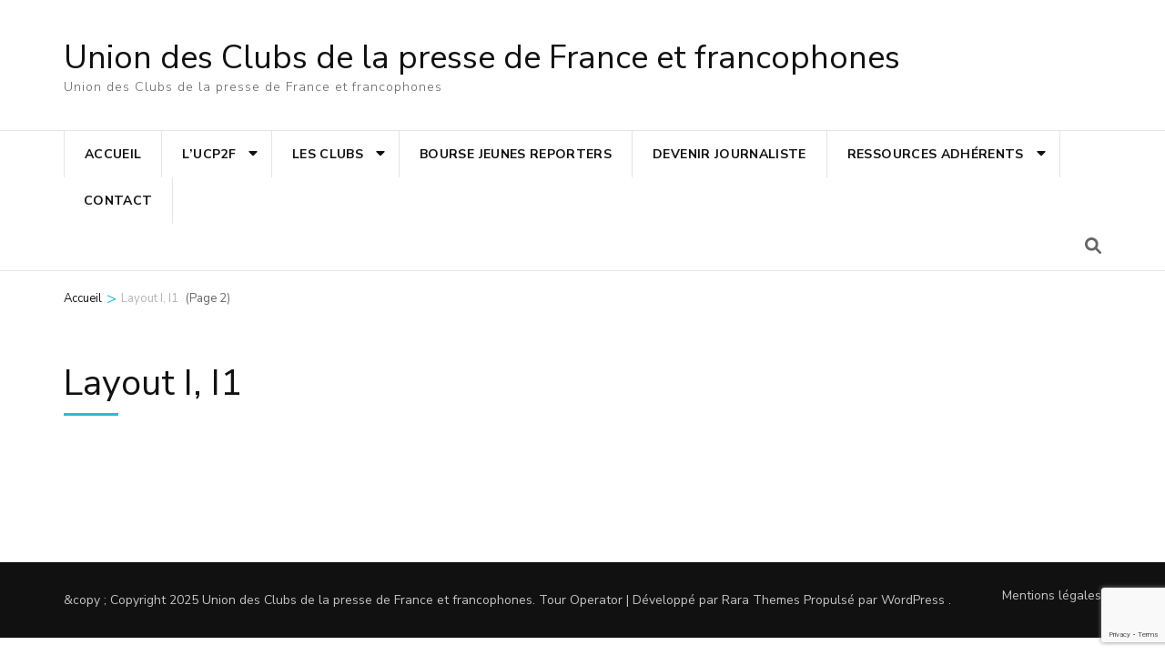

--- FILE ---
content_type: text/html; charset=utf-8
request_url: https://www.google.com/recaptcha/api2/anchor?ar=1&k=6LeRftoUAAAAAH7wF-MB5uaUcz-HQbLEw1owCZ5Z&co=aHR0cHM6Ly93d3cudWNwMmYub3JnOjQ0Mw..&hl=en&v=7gg7H51Q-naNfhmCP3_R47ho&size=invisible&anchor-ms=20000&execute-ms=30000&cb=6t6ztpmpp45s
body_size: 47880
content:
<!DOCTYPE HTML><html dir="ltr" lang="en"><head><meta http-equiv="Content-Type" content="text/html; charset=UTF-8">
<meta http-equiv="X-UA-Compatible" content="IE=edge">
<title>reCAPTCHA</title>
<style type="text/css">
/* cyrillic-ext */
@font-face {
  font-family: 'Roboto';
  font-style: normal;
  font-weight: 400;
  font-stretch: 100%;
  src: url(//fonts.gstatic.com/s/roboto/v48/KFO7CnqEu92Fr1ME7kSn66aGLdTylUAMa3GUBHMdazTgWw.woff2) format('woff2');
  unicode-range: U+0460-052F, U+1C80-1C8A, U+20B4, U+2DE0-2DFF, U+A640-A69F, U+FE2E-FE2F;
}
/* cyrillic */
@font-face {
  font-family: 'Roboto';
  font-style: normal;
  font-weight: 400;
  font-stretch: 100%;
  src: url(//fonts.gstatic.com/s/roboto/v48/KFO7CnqEu92Fr1ME7kSn66aGLdTylUAMa3iUBHMdazTgWw.woff2) format('woff2');
  unicode-range: U+0301, U+0400-045F, U+0490-0491, U+04B0-04B1, U+2116;
}
/* greek-ext */
@font-face {
  font-family: 'Roboto';
  font-style: normal;
  font-weight: 400;
  font-stretch: 100%;
  src: url(//fonts.gstatic.com/s/roboto/v48/KFO7CnqEu92Fr1ME7kSn66aGLdTylUAMa3CUBHMdazTgWw.woff2) format('woff2');
  unicode-range: U+1F00-1FFF;
}
/* greek */
@font-face {
  font-family: 'Roboto';
  font-style: normal;
  font-weight: 400;
  font-stretch: 100%;
  src: url(//fonts.gstatic.com/s/roboto/v48/KFO7CnqEu92Fr1ME7kSn66aGLdTylUAMa3-UBHMdazTgWw.woff2) format('woff2');
  unicode-range: U+0370-0377, U+037A-037F, U+0384-038A, U+038C, U+038E-03A1, U+03A3-03FF;
}
/* math */
@font-face {
  font-family: 'Roboto';
  font-style: normal;
  font-weight: 400;
  font-stretch: 100%;
  src: url(//fonts.gstatic.com/s/roboto/v48/KFO7CnqEu92Fr1ME7kSn66aGLdTylUAMawCUBHMdazTgWw.woff2) format('woff2');
  unicode-range: U+0302-0303, U+0305, U+0307-0308, U+0310, U+0312, U+0315, U+031A, U+0326-0327, U+032C, U+032F-0330, U+0332-0333, U+0338, U+033A, U+0346, U+034D, U+0391-03A1, U+03A3-03A9, U+03B1-03C9, U+03D1, U+03D5-03D6, U+03F0-03F1, U+03F4-03F5, U+2016-2017, U+2034-2038, U+203C, U+2040, U+2043, U+2047, U+2050, U+2057, U+205F, U+2070-2071, U+2074-208E, U+2090-209C, U+20D0-20DC, U+20E1, U+20E5-20EF, U+2100-2112, U+2114-2115, U+2117-2121, U+2123-214F, U+2190, U+2192, U+2194-21AE, U+21B0-21E5, U+21F1-21F2, U+21F4-2211, U+2213-2214, U+2216-22FF, U+2308-230B, U+2310, U+2319, U+231C-2321, U+2336-237A, U+237C, U+2395, U+239B-23B7, U+23D0, U+23DC-23E1, U+2474-2475, U+25AF, U+25B3, U+25B7, U+25BD, U+25C1, U+25CA, U+25CC, U+25FB, U+266D-266F, U+27C0-27FF, U+2900-2AFF, U+2B0E-2B11, U+2B30-2B4C, U+2BFE, U+3030, U+FF5B, U+FF5D, U+1D400-1D7FF, U+1EE00-1EEFF;
}
/* symbols */
@font-face {
  font-family: 'Roboto';
  font-style: normal;
  font-weight: 400;
  font-stretch: 100%;
  src: url(//fonts.gstatic.com/s/roboto/v48/KFO7CnqEu92Fr1ME7kSn66aGLdTylUAMaxKUBHMdazTgWw.woff2) format('woff2');
  unicode-range: U+0001-000C, U+000E-001F, U+007F-009F, U+20DD-20E0, U+20E2-20E4, U+2150-218F, U+2190, U+2192, U+2194-2199, U+21AF, U+21E6-21F0, U+21F3, U+2218-2219, U+2299, U+22C4-22C6, U+2300-243F, U+2440-244A, U+2460-24FF, U+25A0-27BF, U+2800-28FF, U+2921-2922, U+2981, U+29BF, U+29EB, U+2B00-2BFF, U+4DC0-4DFF, U+FFF9-FFFB, U+10140-1018E, U+10190-1019C, U+101A0, U+101D0-101FD, U+102E0-102FB, U+10E60-10E7E, U+1D2C0-1D2D3, U+1D2E0-1D37F, U+1F000-1F0FF, U+1F100-1F1AD, U+1F1E6-1F1FF, U+1F30D-1F30F, U+1F315, U+1F31C, U+1F31E, U+1F320-1F32C, U+1F336, U+1F378, U+1F37D, U+1F382, U+1F393-1F39F, U+1F3A7-1F3A8, U+1F3AC-1F3AF, U+1F3C2, U+1F3C4-1F3C6, U+1F3CA-1F3CE, U+1F3D4-1F3E0, U+1F3ED, U+1F3F1-1F3F3, U+1F3F5-1F3F7, U+1F408, U+1F415, U+1F41F, U+1F426, U+1F43F, U+1F441-1F442, U+1F444, U+1F446-1F449, U+1F44C-1F44E, U+1F453, U+1F46A, U+1F47D, U+1F4A3, U+1F4B0, U+1F4B3, U+1F4B9, U+1F4BB, U+1F4BF, U+1F4C8-1F4CB, U+1F4D6, U+1F4DA, U+1F4DF, U+1F4E3-1F4E6, U+1F4EA-1F4ED, U+1F4F7, U+1F4F9-1F4FB, U+1F4FD-1F4FE, U+1F503, U+1F507-1F50B, U+1F50D, U+1F512-1F513, U+1F53E-1F54A, U+1F54F-1F5FA, U+1F610, U+1F650-1F67F, U+1F687, U+1F68D, U+1F691, U+1F694, U+1F698, U+1F6AD, U+1F6B2, U+1F6B9-1F6BA, U+1F6BC, U+1F6C6-1F6CF, U+1F6D3-1F6D7, U+1F6E0-1F6EA, U+1F6F0-1F6F3, U+1F6F7-1F6FC, U+1F700-1F7FF, U+1F800-1F80B, U+1F810-1F847, U+1F850-1F859, U+1F860-1F887, U+1F890-1F8AD, U+1F8B0-1F8BB, U+1F8C0-1F8C1, U+1F900-1F90B, U+1F93B, U+1F946, U+1F984, U+1F996, U+1F9E9, U+1FA00-1FA6F, U+1FA70-1FA7C, U+1FA80-1FA89, U+1FA8F-1FAC6, U+1FACE-1FADC, U+1FADF-1FAE9, U+1FAF0-1FAF8, U+1FB00-1FBFF;
}
/* vietnamese */
@font-face {
  font-family: 'Roboto';
  font-style: normal;
  font-weight: 400;
  font-stretch: 100%;
  src: url(//fonts.gstatic.com/s/roboto/v48/KFO7CnqEu92Fr1ME7kSn66aGLdTylUAMa3OUBHMdazTgWw.woff2) format('woff2');
  unicode-range: U+0102-0103, U+0110-0111, U+0128-0129, U+0168-0169, U+01A0-01A1, U+01AF-01B0, U+0300-0301, U+0303-0304, U+0308-0309, U+0323, U+0329, U+1EA0-1EF9, U+20AB;
}
/* latin-ext */
@font-face {
  font-family: 'Roboto';
  font-style: normal;
  font-weight: 400;
  font-stretch: 100%;
  src: url(//fonts.gstatic.com/s/roboto/v48/KFO7CnqEu92Fr1ME7kSn66aGLdTylUAMa3KUBHMdazTgWw.woff2) format('woff2');
  unicode-range: U+0100-02BA, U+02BD-02C5, U+02C7-02CC, U+02CE-02D7, U+02DD-02FF, U+0304, U+0308, U+0329, U+1D00-1DBF, U+1E00-1E9F, U+1EF2-1EFF, U+2020, U+20A0-20AB, U+20AD-20C0, U+2113, U+2C60-2C7F, U+A720-A7FF;
}
/* latin */
@font-face {
  font-family: 'Roboto';
  font-style: normal;
  font-weight: 400;
  font-stretch: 100%;
  src: url(//fonts.gstatic.com/s/roboto/v48/KFO7CnqEu92Fr1ME7kSn66aGLdTylUAMa3yUBHMdazQ.woff2) format('woff2');
  unicode-range: U+0000-00FF, U+0131, U+0152-0153, U+02BB-02BC, U+02C6, U+02DA, U+02DC, U+0304, U+0308, U+0329, U+2000-206F, U+20AC, U+2122, U+2191, U+2193, U+2212, U+2215, U+FEFF, U+FFFD;
}
/* cyrillic-ext */
@font-face {
  font-family: 'Roboto';
  font-style: normal;
  font-weight: 500;
  font-stretch: 100%;
  src: url(//fonts.gstatic.com/s/roboto/v48/KFO7CnqEu92Fr1ME7kSn66aGLdTylUAMa3GUBHMdazTgWw.woff2) format('woff2');
  unicode-range: U+0460-052F, U+1C80-1C8A, U+20B4, U+2DE0-2DFF, U+A640-A69F, U+FE2E-FE2F;
}
/* cyrillic */
@font-face {
  font-family: 'Roboto';
  font-style: normal;
  font-weight: 500;
  font-stretch: 100%;
  src: url(//fonts.gstatic.com/s/roboto/v48/KFO7CnqEu92Fr1ME7kSn66aGLdTylUAMa3iUBHMdazTgWw.woff2) format('woff2');
  unicode-range: U+0301, U+0400-045F, U+0490-0491, U+04B0-04B1, U+2116;
}
/* greek-ext */
@font-face {
  font-family: 'Roboto';
  font-style: normal;
  font-weight: 500;
  font-stretch: 100%;
  src: url(//fonts.gstatic.com/s/roboto/v48/KFO7CnqEu92Fr1ME7kSn66aGLdTylUAMa3CUBHMdazTgWw.woff2) format('woff2');
  unicode-range: U+1F00-1FFF;
}
/* greek */
@font-face {
  font-family: 'Roboto';
  font-style: normal;
  font-weight: 500;
  font-stretch: 100%;
  src: url(//fonts.gstatic.com/s/roboto/v48/KFO7CnqEu92Fr1ME7kSn66aGLdTylUAMa3-UBHMdazTgWw.woff2) format('woff2');
  unicode-range: U+0370-0377, U+037A-037F, U+0384-038A, U+038C, U+038E-03A1, U+03A3-03FF;
}
/* math */
@font-face {
  font-family: 'Roboto';
  font-style: normal;
  font-weight: 500;
  font-stretch: 100%;
  src: url(//fonts.gstatic.com/s/roboto/v48/KFO7CnqEu92Fr1ME7kSn66aGLdTylUAMawCUBHMdazTgWw.woff2) format('woff2');
  unicode-range: U+0302-0303, U+0305, U+0307-0308, U+0310, U+0312, U+0315, U+031A, U+0326-0327, U+032C, U+032F-0330, U+0332-0333, U+0338, U+033A, U+0346, U+034D, U+0391-03A1, U+03A3-03A9, U+03B1-03C9, U+03D1, U+03D5-03D6, U+03F0-03F1, U+03F4-03F5, U+2016-2017, U+2034-2038, U+203C, U+2040, U+2043, U+2047, U+2050, U+2057, U+205F, U+2070-2071, U+2074-208E, U+2090-209C, U+20D0-20DC, U+20E1, U+20E5-20EF, U+2100-2112, U+2114-2115, U+2117-2121, U+2123-214F, U+2190, U+2192, U+2194-21AE, U+21B0-21E5, U+21F1-21F2, U+21F4-2211, U+2213-2214, U+2216-22FF, U+2308-230B, U+2310, U+2319, U+231C-2321, U+2336-237A, U+237C, U+2395, U+239B-23B7, U+23D0, U+23DC-23E1, U+2474-2475, U+25AF, U+25B3, U+25B7, U+25BD, U+25C1, U+25CA, U+25CC, U+25FB, U+266D-266F, U+27C0-27FF, U+2900-2AFF, U+2B0E-2B11, U+2B30-2B4C, U+2BFE, U+3030, U+FF5B, U+FF5D, U+1D400-1D7FF, U+1EE00-1EEFF;
}
/* symbols */
@font-face {
  font-family: 'Roboto';
  font-style: normal;
  font-weight: 500;
  font-stretch: 100%;
  src: url(//fonts.gstatic.com/s/roboto/v48/KFO7CnqEu92Fr1ME7kSn66aGLdTylUAMaxKUBHMdazTgWw.woff2) format('woff2');
  unicode-range: U+0001-000C, U+000E-001F, U+007F-009F, U+20DD-20E0, U+20E2-20E4, U+2150-218F, U+2190, U+2192, U+2194-2199, U+21AF, U+21E6-21F0, U+21F3, U+2218-2219, U+2299, U+22C4-22C6, U+2300-243F, U+2440-244A, U+2460-24FF, U+25A0-27BF, U+2800-28FF, U+2921-2922, U+2981, U+29BF, U+29EB, U+2B00-2BFF, U+4DC0-4DFF, U+FFF9-FFFB, U+10140-1018E, U+10190-1019C, U+101A0, U+101D0-101FD, U+102E0-102FB, U+10E60-10E7E, U+1D2C0-1D2D3, U+1D2E0-1D37F, U+1F000-1F0FF, U+1F100-1F1AD, U+1F1E6-1F1FF, U+1F30D-1F30F, U+1F315, U+1F31C, U+1F31E, U+1F320-1F32C, U+1F336, U+1F378, U+1F37D, U+1F382, U+1F393-1F39F, U+1F3A7-1F3A8, U+1F3AC-1F3AF, U+1F3C2, U+1F3C4-1F3C6, U+1F3CA-1F3CE, U+1F3D4-1F3E0, U+1F3ED, U+1F3F1-1F3F3, U+1F3F5-1F3F7, U+1F408, U+1F415, U+1F41F, U+1F426, U+1F43F, U+1F441-1F442, U+1F444, U+1F446-1F449, U+1F44C-1F44E, U+1F453, U+1F46A, U+1F47D, U+1F4A3, U+1F4B0, U+1F4B3, U+1F4B9, U+1F4BB, U+1F4BF, U+1F4C8-1F4CB, U+1F4D6, U+1F4DA, U+1F4DF, U+1F4E3-1F4E6, U+1F4EA-1F4ED, U+1F4F7, U+1F4F9-1F4FB, U+1F4FD-1F4FE, U+1F503, U+1F507-1F50B, U+1F50D, U+1F512-1F513, U+1F53E-1F54A, U+1F54F-1F5FA, U+1F610, U+1F650-1F67F, U+1F687, U+1F68D, U+1F691, U+1F694, U+1F698, U+1F6AD, U+1F6B2, U+1F6B9-1F6BA, U+1F6BC, U+1F6C6-1F6CF, U+1F6D3-1F6D7, U+1F6E0-1F6EA, U+1F6F0-1F6F3, U+1F6F7-1F6FC, U+1F700-1F7FF, U+1F800-1F80B, U+1F810-1F847, U+1F850-1F859, U+1F860-1F887, U+1F890-1F8AD, U+1F8B0-1F8BB, U+1F8C0-1F8C1, U+1F900-1F90B, U+1F93B, U+1F946, U+1F984, U+1F996, U+1F9E9, U+1FA00-1FA6F, U+1FA70-1FA7C, U+1FA80-1FA89, U+1FA8F-1FAC6, U+1FACE-1FADC, U+1FADF-1FAE9, U+1FAF0-1FAF8, U+1FB00-1FBFF;
}
/* vietnamese */
@font-face {
  font-family: 'Roboto';
  font-style: normal;
  font-weight: 500;
  font-stretch: 100%;
  src: url(//fonts.gstatic.com/s/roboto/v48/KFO7CnqEu92Fr1ME7kSn66aGLdTylUAMa3OUBHMdazTgWw.woff2) format('woff2');
  unicode-range: U+0102-0103, U+0110-0111, U+0128-0129, U+0168-0169, U+01A0-01A1, U+01AF-01B0, U+0300-0301, U+0303-0304, U+0308-0309, U+0323, U+0329, U+1EA0-1EF9, U+20AB;
}
/* latin-ext */
@font-face {
  font-family: 'Roboto';
  font-style: normal;
  font-weight: 500;
  font-stretch: 100%;
  src: url(//fonts.gstatic.com/s/roboto/v48/KFO7CnqEu92Fr1ME7kSn66aGLdTylUAMa3KUBHMdazTgWw.woff2) format('woff2');
  unicode-range: U+0100-02BA, U+02BD-02C5, U+02C7-02CC, U+02CE-02D7, U+02DD-02FF, U+0304, U+0308, U+0329, U+1D00-1DBF, U+1E00-1E9F, U+1EF2-1EFF, U+2020, U+20A0-20AB, U+20AD-20C0, U+2113, U+2C60-2C7F, U+A720-A7FF;
}
/* latin */
@font-face {
  font-family: 'Roboto';
  font-style: normal;
  font-weight: 500;
  font-stretch: 100%;
  src: url(//fonts.gstatic.com/s/roboto/v48/KFO7CnqEu92Fr1ME7kSn66aGLdTylUAMa3yUBHMdazQ.woff2) format('woff2');
  unicode-range: U+0000-00FF, U+0131, U+0152-0153, U+02BB-02BC, U+02C6, U+02DA, U+02DC, U+0304, U+0308, U+0329, U+2000-206F, U+20AC, U+2122, U+2191, U+2193, U+2212, U+2215, U+FEFF, U+FFFD;
}
/* cyrillic-ext */
@font-face {
  font-family: 'Roboto';
  font-style: normal;
  font-weight: 900;
  font-stretch: 100%;
  src: url(//fonts.gstatic.com/s/roboto/v48/KFO7CnqEu92Fr1ME7kSn66aGLdTylUAMa3GUBHMdazTgWw.woff2) format('woff2');
  unicode-range: U+0460-052F, U+1C80-1C8A, U+20B4, U+2DE0-2DFF, U+A640-A69F, U+FE2E-FE2F;
}
/* cyrillic */
@font-face {
  font-family: 'Roboto';
  font-style: normal;
  font-weight: 900;
  font-stretch: 100%;
  src: url(//fonts.gstatic.com/s/roboto/v48/KFO7CnqEu92Fr1ME7kSn66aGLdTylUAMa3iUBHMdazTgWw.woff2) format('woff2');
  unicode-range: U+0301, U+0400-045F, U+0490-0491, U+04B0-04B1, U+2116;
}
/* greek-ext */
@font-face {
  font-family: 'Roboto';
  font-style: normal;
  font-weight: 900;
  font-stretch: 100%;
  src: url(//fonts.gstatic.com/s/roboto/v48/KFO7CnqEu92Fr1ME7kSn66aGLdTylUAMa3CUBHMdazTgWw.woff2) format('woff2');
  unicode-range: U+1F00-1FFF;
}
/* greek */
@font-face {
  font-family: 'Roboto';
  font-style: normal;
  font-weight: 900;
  font-stretch: 100%;
  src: url(//fonts.gstatic.com/s/roboto/v48/KFO7CnqEu92Fr1ME7kSn66aGLdTylUAMa3-UBHMdazTgWw.woff2) format('woff2');
  unicode-range: U+0370-0377, U+037A-037F, U+0384-038A, U+038C, U+038E-03A1, U+03A3-03FF;
}
/* math */
@font-face {
  font-family: 'Roboto';
  font-style: normal;
  font-weight: 900;
  font-stretch: 100%;
  src: url(//fonts.gstatic.com/s/roboto/v48/KFO7CnqEu92Fr1ME7kSn66aGLdTylUAMawCUBHMdazTgWw.woff2) format('woff2');
  unicode-range: U+0302-0303, U+0305, U+0307-0308, U+0310, U+0312, U+0315, U+031A, U+0326-0327, U+032C, U+032F-0330, U+0332-0333, U+0338, U+033A, U+0346, U+034D, U+0391-03A1, U+03A3-03A9, U+03B1-03C9, U+03D1, U+03D5-03D6, U+03F0-03F1, U+03F4-03F5, U+2016-2017, U+2034-2038, U+203C, U+2040, U+2043, U+2047, U+2050, U+2057, U+205F, U+2070-2071, U+2074-208E, U+2090-209C, U+20D0-20DC, U+20E1, U+20E5-20EF, U+2100-2112, U+2114-2115, U+2117-2121, U+2123-214F, U+2190, U+2192, U+2194-21AE, U+21B0-21E5, U+21F1-21F2, U+21F4-2211, U+2213-2214, U+2216-22FF, U+2308-230B, U+2310, U+2319, U+231C-2321, U+2336-237A, U+237C, U+2395, U+239B-23B7, U+23D0, U+23DC-23E1, U+2474-2475, U+25AF, U+25B3, U+25B7, U+25BD, U+25C1, U+25CA, U+25CC, U+25FB, U+266D-266F, U+27C0-27FF, U+2900-2AFF, U+2B0E-2B11, U+2B30-2B4C, U+2BFE, U+3030, U+FF5B, U+FF5D, U+1D400-1D7FF, U+1EE00-1EEFF;
}
/* symbols */
@font-face {
  font-family: 'Roboto';
  font-style: normal;
  font-weight: 900;
  font-stretch: 100%;
  src: url(//fonts.gstatic.com/s/roboto/v48/KFO7CnqEu92Fr1ME7kSn66aGLdTylUAMaxKUBHMdazTgWw.woff2) format('woff2');
  unicode-range: U+0001-000C, U+000E-001F, U+007F-009F, U+20DD-20E0, U+20E2-20E4, U+2150-218F, U+2190, U+2192, U+2194-2199, U+21AF, U+21E6-21F0, U+21F3, U+2218-2219, U+2299, U+22C4-22C6, U+2300-243F, U+2440-244A, U+2460-24FF, U+25A0-27BF, U+2800-28FF, U+2921-2922, U+2981, U+29BF, U+29EB, U+2B00-2BFF, U+4DC0-4DFF, U+FFF9-FFFB, U+10140-1018E, U+10190-1019C, U+101A0, U+101D0-101FD, U+102E0-102FB, U+10E60-10E7E, U+1D2C0-1D2D3, U+1D2E0-1D37F, U+1F000-1F0FF, U+1F100-1F1AD, U+1F1E6-1F1FF, U+1F30D-1F30F, U+1F315, U+1F31C, U+1F31E, U+1F320-1F32C, U+1F336, U+1F378, U+1F37D, U+1F382, U+1F393-1F39F, U+1F3A7-1F3A8, U+1F3AC-1F3AF, U+1F3C2, U+1F3C4-1F3C6, U+1F3CA-1F3CE, U+1F3D4-1F3E0, U+1F3ED, U+1F3F1-1F3F3, U+1F3F5-1F3F7, U+1F408, U+1F415, U+1F41F, U+1F426, U+1F43F, U+1F441-1F442, U+1F444, U+1F446-1F449, U+1F44C-1F44E, U+1F453, U+1F46A, U+1F47D, U+1F4A3, U+1F4B0, U+1F4B3, U+1F4B9, U+1F4BB, U+1F4BF, U+1F4C8-1F4CB, U+1F4D6, U+1F4DA, U+1F4DF, U+1F4E3-1F4E6, U+1F4EA-1F4ED, U+1F4F7, U+1F4F9-1F4FB, U+1F4FD-1F4FE, U+1F503, U+1F507-1F50B, U+1F50D, U+1F512-1F513, U+1F53E-1F54A, U+1F54F-1F5FA, U+1F610, U+1F650-1F67F, U+1F687, U+1F68D, U+1F691, U+1F694, U+1F698, U+1F6AD, U+1F6B2, U+1F6B9-1F6BA, U+1F6BC, U+1F6C6-1F6CF, U+1F6D3-1F6D7, U+1F6E0-1F6EA, U+1F6F0-1F6F3, U+1F6F7-1F6FC, U+1F700-1F7FF, U+1F800-1F80B, U+1F810-1F847, U+1F850-1F859, U+1F860-1F887, U+1F890-1F8AD, U+1F8B0-1F8BB, U+1F8C0-1F8C1, U+1F900-1F90B, U+1F93B, U+1F946, U+1F984, U+1F996, U+1F9E9, U+1FA00-1FA6F, U+1FA70-1FA7C, U+1FA80-1FA89, U+1FA8F-1FAC6, U+1FACE-1FADC, U+1FADF-1FAE9, U+1FAF0-1FAF8, U+1FB00-1FBFF;
}
/* vietnamese */
@font-face {
  font-family: 'Roboto';
  font-style: normal;
  font-weight: 900;
  font-stretch: 100%;
  src: url(//fonts.gstatic.com/s/roboto/v48/KFO7CnqEu92Fr1ME7kSn66aGLdTylUAMa3OUBHMdazTgWw.woff2) format('woff2');
  unicode-range: U+0102-0103, U+0110-0111, U+0128-0129, U+0168-0169, U+01A0-01A1, U+01AF-01B0, U+0300-0301, U+0303-0304, U+0308-0309, U+0323, U+0329, U+1EA0-1EF9, U+20AB;
}
/* latin-ext */
@font-face {
  font-family: 'Roboto';
  font-style: normal;
  font-weight: 900;
  font-stretch: 100%;
  src: url(//fonts.gstatic.com/s/roboto/v48/KFO7CnqEu92Fr1ME7kSn66aGLdTylUAMa3KUBHMdazTgWw.woff2) format('woff2');
  unicode-range: U+0100-02BA, U+02BD-02C5, U+02C7-02CC, U+02CE-02D7, U+02DD-02FF, U+0304, U+0308, U+0329, U+1D00-1DBF, U+1E00-1E9F, U+1EF2-1EFF, U+2020, U+20A0-20AB, U+20AD-20C0, U+2113, U+2C60-2C7F, U+A720-A7FF;
}
/* latin */
@font-face {
  font-family: 'Roboto';
  font-style: normal;
  font-weight: 900;
  font-stretch: 100%;
  src: url(//fonts.gstatic.com/s/roboto/v48/KFO7CnqEu92Fr1ME7kSn66aGLdTylUAMa3yUBHMdazQ.woff2) format('woff2');
  unicode-range: U+0000-00FF, U+0131, U+0152-0153, U+02BB-02BC, U+02C6, U+02DA, U+02DC, U+0304, U+0308, U+0329, U+2000-206F, U+20AC, U+2122, U+2191, U+2193, U+2212, U+2215, U+FEFF, U+FFFD;
}

</style>
<link rel="stylesheet" type="text/css" href="https://www.gstatic.com/recaptcha/releases/7gg7H51Q-naNfhmCP3_R47ho/styles__ltr.css">
<script nonce="e9FoHn4UW11CM0XOlTBpEw" type="text/javascript">window['__recaptcha_api'] = 'https://www.google.com/recaptcha/api2/';</script>
<script type="text/javascript" src="https://www.gstatic.com/recaptcha/releases/7gg7H51Q-naNfhmCP3_R47ho/recaptcha__en.js" nonce="e9FoHn4UW11CM0XOlTBpEw">
      
    </script></head>
<body><div id="rc-anchor-alert" class="rc-anchor-alert"></div>
<input type="hidden" id="recaptcha-token" value="[base64]">
<script type="text/javascript" nonce="e9FoHn4UW11CM0XOlTBpEw">
      recaptcha.anchor.Main.init("[\x22ainput\x22,[\x22bgdata\x22,\x22\x22,\[base64]/[base64]/UltIKytdPWE6KGE8MjA0OD9SW0grK109YT4+NnwxOTI6KChhJjY0NTEyKT09NTUyOTYmJnErMTxoLmxlbmd0aCYmKGguY2hhckNvZGVBdChxKzEpJjY0NTEyKT09NTYzMjA/[base64]/MjU1OlI/[base64]/[base64]/[base64]/[base64]/[base64]/[base64]/[base64]/[base64]/[base64]/[base64]\x22,\[base64]\\u003d\x22,\x22wrrDvMOZbylBwrw/woBwSMKSWMOPZsOie1R1XsK6MyvDm8O0d8K0fBVfwo/[base64]/Com7DssObOTrDij/CkMOqF2B2w55kw4HDs8OZw75GEgDCg8OYFkB5DU8DP8OvwrtcwqR8IBdKw7dSwonChMOVw5XDucO2wq9oV8Kvw5RRw5bDtsOAw65GR8OrSBPDlsOWwodNOsKBw6TCpsOwbcKXw61cw6hdw7tVwoTDj8K7w7Q6w4TCum/DjkgUw67Duk3CiAZ/[base64]/wq46XcKGwpLDn3R2wqk9Ej8aGsOuXz3CiEMEJsOTXMOow6DDmTfCkkvDlXkQw6TCtHk8wqvCoD56BSPDpMOew4Ikw5NlCCnCkWJkwr/CrnYBLHzDl8O9w5bDhj9zZ8Kaw5U6w4/ChcKVwq3DusOMMcKSwrgGKsOOU8KYYMO4F2omwonCm8K5PsKcUwdPLMOKBDnDgcOhw40vZjnDk1nCqBzCpsOvw5vDtxnCshXCrcOWwqsrw5hBwrU3wqLCpMKtwqLCkSJVw5Rnfn3DtsK7wp5lUVQZdEV3VG/DnsKKTSA9BRpARsOPLsOcAsKfaR/CiMOjKwDDqMKlO8KTw6fDgAZ5KwcCwqgbR8OnwrzCriN6AsKHZjDDjMOuwolFw70zKsOHATHDqQbChhsWw70rw5nDj8KMw4XCo0YBLmRKQMOCIMOLO8Olw6jDoTlAwp3Cg8KoXB0GVsOBaMOHwp7DksOWFR/DgMKww6ISw6YzSwLDosKmcgHCh0dmw6zCgsKCV8KhwrzCs08uw6zDkcOcBMOdM8OYwq4CAlzCtw8feEBpwrDCinQ7JsK0wpXCrxDDtcOzw7cZEAXCmU/CpsOAwrhsEmpdwqEFZTTCjCrCtsOOfQNGwo/[base64]/CgcKzBCLDp8Onw6E/JMKHHTbDgkrCr8Ohw63DrgDCssOBdSLDvRbDv0hUfMKAw4kaw69nwqxqwrRnw7IZVUhcNg1mXcKcw47DqMOiVWTCtnzChcOUw59vwqHCqMKsLEHCrHBNIsO6IsOeHm/DjjkhEMObNRjCnW7Dv3QtwoV+YnzDtzJAw5QPQXfDpnTCtsKbSDHCo0rDhl7CmsOFO2xTCC4hw7dvw4okw6xlTQgAw6/[base64]/[base64]/JsORw4t6w4/Djip/[base64]/Rk7Cuw3DocO/JcKVwqUawpnCgcO9wo/DssKAU8Onw4XCh1kHYMOZwqnCjcO2GXXDqmUMMcOkC0BEw4/[base64]/ecOhW15ZwpTDrnZfBQbCnXRONsKnKzpuwpTCoMKXNGzDq8K8I8Kcw53CssKCasONwocaw5bDs8KxcMKRw6TCvMKOH8KMekfDjTnDgi0WbcKRw4fDpsOSw6NYw7AkD8KrwotFYQfChwZ+D8KMMsK9TE4ww6xwB8KxQMKywqLCq8K0wqFyQCPCusOWwrLCok/[base64]/Dul3DhcO9w7XCriVgw68ow5J5w4kxIncQP8Ktw6M2wqPCk8OhwrfDoMKebGnCr8K1TEwGYcKpKsO/FMOnwoRpAMK0w4gfBznCosKbwqfCunZewqTDmDHDiCzCvjMxBDRxwqDClHrChsKic8OcwolHLMKJN8O1wrPCvFJbZEEdL8Okw7slwoNDwr8Iw7HDnhDDpsOOwrE3wojCrmMcw484d8OGIF/CscK9w4TDjALDmcK4wobCmABmwqVewpEUwplIw64JcMONOUbDhmrCj8OmAyLCl8KdwqXCkMO2Lil8w4jDhUlqZXTCin3DsgsjwotYwpbDjsO7BjJlwqgLfcKDHRXDqkV8ecKjwo3DtCjCtsKxwqo1V03ChkVxX1/CrF56w6rCiHVow77Cj8KzT0rCl8Oswr/DkRVkTUE+w4VLGzzChCoWwqfDlMKwwozClUnCiMKcXjPCk0zCggpmUD8Ww4okecOkMsKkw4HDoyXDvynCjm8neCUBwqczXsKbwr9rwqp6X1IeBcOQcAXCtsOlZAAdwo/DlTjCuAnCm2/CqHpXG3shw7MXw5fDrGfDuXbCsMOjwqwzwojCh1khBQ1GwprCjnwJUiNrEBzCncOJw4w0wpM4w4cIaMKHJMKiw58CwpA8ElTDncONw5pFw5XCsTU4wr0iacK3w4fDhcOVbMKgLH3CuMOUw5vDsQc8cVIvw40TMcK5QsK/[base64]/[base64]/woXDu8O/[base64]/DqMKjw7t1wrnCisKQI8OxdXrCjifDrD/CnkPCkTPDv2xuwppIw4fDlcOrw6ZkwoVmJsOKLxRYw6HCgcOQw7jDskZVw59bw6zClcO9wodbMVrCrsK5R8Oew7kMwrPCjsOjPsOuLmtLw4g/[base64]/[base64]/CkETDs8OjC8Kow7bDhBHCrA7DucOpbkIQNcOeYsKfSnklJUJMwqXChlcTw4/CoMK4w64ewqfCm8OWw4ctOQgHB8OTwq7DpFcjRcOdXWl/ABY4wo0pLsKVwrzDvzNMIGZyAcO/wpMBwocSwr3CmcOTw6cjUcObccO/Pi7Dq8OBw61SZ8KjDid9QsO/IDXDsx4Swr9aFMOxH8KjwoNaeBU2VMKPWAnDvhpmcw/CknzDtzAwU8OZw7DDrsKPZjo2wro1wqQVw6ddfE0fw7IOw5PCjn3DgMOyYFI4TMOUKgsAwrYNRScvAC41ayUlScK/[base64]/CmBnCosOhEMKJCD7CrsOGEsKzwp9bNn9YG8Kmw65Xw7nCrTNTwqrCtsOgLMKWwrAxw4geJsOsJATClsK8GMKSJzZswr3Cs8OVB8KAw6sBwqZvchJXw67CuyEMBMOaL8KRKjJnw4g7w7TCpMOZI8O5wp5FPMOvIMKdQj1bw5/ChcKBW8KxF8KOXMOOTsOPP8K2G3EaDcKBwrwmwq3Cg8Kbw7t/[base64]/DucKbJMOIS31yX8Owwo45NVrDnsKKOcKUwq/CkQ9NEsOdw7MvQcKMw7oDKHtXwqg1w57DhkkBeMOtw7jCoMO/[base64]/CtC1YwoMUCMKjw67ChGBkSUXDrBnDoGBzw67ClzgudsObEGXCnnPChD5RRj/Dt8KWw6kGecOoAsK8wrQkwqcNwrhjE19UwrXDh8OhwqfCiDVpwrXDn3QhLDdXI8OywqvCpnrCiTN2wprDpBkFZXUhIcOFIX/CpsKywrTDscKkT1fDnwROHcOKwooDcinCvsKwwq0KBBQJP8O+wpnDtnXDm8O4wqZXcyHCphlUwrJKw6dIX8OodyLDvgbDnsOfwpIBw41WH0zDl8KtYG/DuMK5w4zCk8KmYQ5jCcOQwpfDhn09eUg8wq8LAGnCmXrCgjp+DcOlw6UIwqfCpnbDoFnCujXCilnCmDXCrcKXWcKQaQ4ww4tBNy1iw6oJwr4LA8KlYA5qQ0ImVTFNw63CilTCjFzDg8KNw5QJwp4Nwq7DqsKEw6NybsOCwq/[base64]/DpXnDmcK7w6Arw6lDw5ACw6xMaBZcUMKsAMKkw4YcLHPDgRfDtcOzQXwzBsKQGm17w4s3w4rDmcO/[base64]/Cr0zCoX7CucO0QWLCuBJPTcKidBPCmcO8w6gHAgNHXm9VFsKQw6bCi8OQG1rDiR46OnMWfl/[base64]/woXCkXxBw6bCtSgcw6/[base64]/[base64]/Dj8K8CMOaM8ORQMK/w5fDiFzDiRLDlMOVG8KoCQXCkQlmJcOYwqw1P8O/wqVtIcKaw6JrwrRSP8OLwqjDgcKjVgQsw7/Dk8O7AC/DkUjCpsORUA3DhDwUIHZuw6/CpV3DgR/DsBYMcX3DihzCuExtSC8nw4DDisOHWGrCmh1bCk9ffcK4w7DDjw9twoAxw6kLwoI8wrzDvsOULCHDqMOCwpNrwrDCsn0kw7AMEhZXFHjClWvCulExw6swaMKvAw92w4jCscOUwq7DoS8cW8OSw7FMSmgowqfCocKNwo/DncOMw6TCu8Ogw7vDq8KIDWZFwoTDigVnf1bDkcOePMK+w5LDvcOPwr9twpTCosKrwo7CisKSAEfCnCpxw4jChHnCrRzDg8Oxw743esKPSMODdFXCmjoKw47ClsOBwrlCw6DDn8K+wpLDs0M+I8OMwrDCt8KLw4wlecK4WX/CpsOOKGbDv8KUbsO8f3d8RlNlw5Uid1JZHMKnZ8Osw7DCkMKAwoUAEMK9EsKlExAMD8OXw7rCqnnDs1TDrSrDqmgzAMKoSMKNw4Ydwo16wpEwB3rCgMKGWVTDhcKEecO9w4Vfw5Y+AcKGwo/DrcO1wrbDp1LDqsKMw4rDosKtVG7Dq1MRc8KQwp/DmsK8w4NsMx5kBDLCjX1QwobCgkIGwojCmcKyw7fCnsOAw7DDqHPCqcKlw7bDnkTDqFbChsKXUz95wrk+VnbCoMK9w7vCmn/CmXnDhMKyYxVLwr1Lw5o3cn0vVyh5UT93VsKfEcOzV8KnwrTCuHLCh8OOw4EDXAV2eETCsV1/[base64]/Cs8O6w4c/wr7DmsOrc8KHw4l0wpDCoQstIcOCw4Aaw4jChF7CoUjDhTcywrVxSVjCjmzCrygOwrjDncOHeFllw5ZydXfDncOPwpnCnznDgWTDkmjCu8K2wqdTw5RPw5/[base64]/Ds8OhLgJdS0JLLMKIwqHDp1fDvcOww5nDvHnDmcKzZyPDhFNtwph5w65HwqnCvMK2wqIhNMKKfxfCsC3CjlLCnALDoWQxwoXDtcKlJyA2w44ARMORwpErW8OZWWJ3YsObAcO/RMObwrDCjD/[base64]/CnMOiLcKjw6HDpQ7Dh8OwAsOBbEtoJgABZ8KHwrnCp183w7/CpX/CliXCuhZvwrvDp8K+w4NONig4w4LChUzDocKOKF4Sw6hKeMKHw7I2wrdfw6XDlFbDhVNdw4dgwoASw5DCn8O1wq/[base64]/ekXCvwrDkMKSw4XDjglXwoYLwobDhRDCmnlFw6fCv8KRw6/CgHV5w7ZJG8K7MsOWwqFxVcK6Hm4tw7LDnCnDusKEw5Q6CMKADSk5wqwgwrxQHSzDpHAWw6gnwpd6wpPChi7CvV91worDuR8UUG/CrHtIw7TCgUnDuWXDs8KoRm4Qw4TCnBnDlR7CvMKiw43DiMOFw5Ypw4IBA2fDvUtbw5TCmsO3FMKiwqfCs8K3wpkpXMONJMKMwrkbw7QrTToQQhbDsMO3w7PDuBnCo0/DmmzDsEMMX2caRR3CkcKLc04Ew6HCp8K7wppBeMOwwqBNFRrCnHk/w4zDhMOFw6bDrHsqTzfCtlhVwrQHNcOlwpPCrzHDiMOOw4EZwr4Ow490w5EcwpvDvsO5w6fCjsOcKsKGw6t+w4fCpAIccsOxIsK2w6XDjMKBwo/DmcObTMKzwq3CuCVWw6BnwpUDJSLDjUPChz45JG4tw7NYZMOcI8Kdwqp7JsKzbMOTWj47w4jCg8K9wofDkGHDqj3DrlBmwrNLwrpFw73Clwx/w4DCnj80WsOGwqExw4jCrcK3w5EawrQOG8O9dmbDjEBXH8K0cTY0wr/DvMOqWcOQbGUVw44FYMKSNMOFw7JFw6XDtcO6U29Dw5oewrjDvxXCncOZXsOfNwHCvcO1wqhYw4YMw4/DkznDsxVowoUfDhDCjD8gLcKbwqzDmUxCwq7CmMOSHXFzw6XDrsKjw7/DhcKdSRdXwpMswoHCqjsaST/DnTvCkMKawqbClDZYP8KdK8OnwqrDtH/Cn3LCpsKIIHoJw5E9FSnDq8KWT8Knw5/[base64]/eEtywptJNEDDocK2C8KJwpBgwpFpw6bDlcOZw7dAwrXCg8Oow7DCjkFaaBDCpcK2wr7DsBokw6YqwpvCm0khwrPCiVTDvMKhw71+w5DCqMOxwrwXTsKaAMO1wobCuMK9wrQ1dVUcw611wqHCgx/CjDUrQj0LNXrCocKHSMOkwqB+DMOCY8KaVG53esO4JQEzw4FSwoRBPsOqTcOjw7vCrj/[base64]/CpMO7wrXCgMKwwq7DqhgzwrzCkGvCp8KowocQSgHDgcOfwpLCpcKlwp9OwonDrU07UGLCmSjCpEx8a3/DuwEswozCuFAJHMOmX3NKf8KZw5rDo8Oow5fDqG0bQMK6LcKWM8OJw5Myc8KVAcKlw7rDsETCq8OUwolbwpnCiR82IEHCo8O/wqx7HlgBw5tGw7AlEsKcw5rChXwdw7IeAxfDusK7wqxcw5zDhcOGQcKXGA1ILQ1GfMOswoDCh8K0ST9yw4ESwo3DpsKzw69ww7DDnAt9w5bCiSbDnk3Ds8KxwrRVwqDCl8OPwrorw4vDjsOMw4/[base64]/DhWbCrMOPwr/DqhLDj2TCvMOxOsK5w5kVZRQJwoozKzFKw4/DjsONw7HCjsKAwrjDpMOZwoMVO8KkwpjCt8OYwq0aZzbChWEIFQAiwoUEwp1BwonCiEXCp28wODXDq8O+eVbCihLDi8KxKT7Cl8KQw43CjcK8BEdLf09IecOIw4cENUDCjVZgwpTDjgMPw6EXwrbDlsO/P8Kkw4fDosKTJnfCgMOpPsKRwrs4woXDmsKXN1rDi2UHw7vDilEzFcKmRV9Iw4bCjcOUw6PDksKsBH/CpyE9OMOpE8OoV8Omw49uLynDosOew5TDhsOmwpfCv8OLw7INOMK8wpLCm8OaIhLCncKhfcOJwr1zwp/[base64]/H8OUTVTDp1jDqR/Cv8KkSQJSQS/CvwbDpcOwwrg2bSIswqXDmxwjM1/CkUPChhUNdWXDmcKgC8K0Tj56w5VbU8KKwqYsWFhtd8Oxw4jDuMKIUQ8Nw6zDqsK0YmA1U8K4OMOXanjCmVcUw4LDkcKNwqxaBBDDp8OwFsKgEyfCiQfDmcOpQ09qCAXCmcK/wqpuwqhQJMOJesOawqXCkMOYXlpFwpBNcMOWFMKGwqvCvWNHNsKqw4NtGFsKC8Oaw7DChUfDjsOUw4XDj8Ksw5bCv8KAcMKCGABcYBDDr8O4w6QlAMOSw7LCsmPCmcKbw47CjsKLw5/[base64]/Cr8KZNQcEw4MFwptsNz9URcKVWATDk8Okw7HCpsKKwqXDjMOewoTCsDTClsOqIiLCuxIQK1BhwovDlcOYBMKkGsKtI0PDgsKNw50hRsKjYE9DTcKqZcK3TAzCoUXDhcOlwqnCh8OqF8O4w5/Ds8Oww5rDgU49w7hHwqUjNU9reip6w6bDgGLCjiHCgjLDmGzDpzjConbDq8OYw74pF2TCp2pbW8OwwrMJwqzDlMOswrcBw6FIL8O4e8ORwqJHNcK2woLClcKPw6t/w698w50swrhsR8OpwoxQTC3CtWpuw4LCsSTCrMOJwqcMD3PCpDBgwp9EwrJMPsOPPsK/wqcpw4ENw5MLwo0RXVTDj3XCtinDnwZew4/DncOqWsOUw7jCgMKzwqzDscOIw5/[base64]/DpsOHwp1Mw77CrkUPw4rCscO2wrDDpcOkwqbCl8KON8KtPsKWczwlFsOfaMK/IMKKwqYfwr5AETkRccOHw5AvWcK1w6jDs8KMw5M7EA3CosOjCMOlwoLDmkfDlmkQw4oUw6Jowo0/LsOESMKMw7YcYj/DqzPCi17CmMOodztgGG42wq7DpHJeLMKfwrxmwrtIwp3DlWnDlcOeFcKeb8KNLcOywrEDwr9aKUM3b2Frwr1Lw6cHw5NkSBPDn8O1d8Kjwop0wrPCu8KDw7fCukJCwo/CqcKdBMK5wq/CsMKUFmnCvxrDssK8wp3DgcKQW8O5NArCkMKHwqrDsgPCp8OxH1TCnMOLbVsaw788wq3Dpz7Dqk7DvsKsw5ASIXLDshXDncO6e8ONBMOAZ8OmSHfDrX1qw4B/YsONGgRjbyREwpfCpsOETXDDicOKwrjDmcOOXQQLHzHCv8OOWsOHBgQqXxllwp7ChwFRw4/[base64]/GmMSDHFqw4zCr8OjwpNew5jCmsOeB8KYKcKIEwfCjcKZI8OFI8OHw5FTUjrCp8ODNsOSLsKUwqxBFBVewq/[base64]/XHYHDsK7wpfDsV7Ch31Uw6vCjBvDkMOUWcKhwrxPwrHDr8K7wo4zwrvDicKlw7gDwotuw4zDt8KDw4fCgWzChA3DnsOrLhjDicKpV8O1wr/CjAvDh8KGw40OVMKYw6dKFsOfJMO4wpAwLsOTw7TDjcOUBzDCkEHCp0E9wqoXdXRgMQHDgXzCpsKoPQpnw7Q/wr1Yw7TDo8K0w7cFWMKGw7RHwoMYwrfCjCfDm2nCrsKYwr/Dt13CrsOFwpLCqQ/CvsO2VMKaCxHDhyfCgV/DmcOXK1h2wobDt8O0wrR+fSV7wqDDlFPDn8KBXhrCtMOfw67CuMKpwrrCgMKgwoYJwqTCoF3CkgjCi2XDnsKAHBXDisKdJMOxc8O+FHQ1w5zCjljDsw0Nwp3Ck8ODwppdHcKIOQhbGsKywp8ewpTClsOvMMKiUzB1wovDm23CrVQbDBfDrMOdwrZDw5lRwq3CrE/CtMO7T8KIwq4OGsOSLsKOw7jDlUE4IMOdc07CihzDrz0aXsOpw6TDmHgiMsK0wrBTIsOcREvCpcOfIcOzE8OFFDnCkMOqFsOjAG4OfTTDg8KRIcKowrJ3Fm5nw4oZesK8w6/DtsK3McKDwrVEUHTDsVTCu2VMDsKKAMOdw5fDgHjDsMOON8O0HnXCk8OXG086SDvDgA3DhcO0wq/[base64]/DicKUwqEdw5gNFlEUH8O5w7bDvTXCn3JuVi3Dv8OIR8OcwrXDicKYw6rCvcOZw5fClxcEw59YAMKXe8Obw4XDmEEbwq9/T8KrNcOhw6fDhsOOwrNeOMKKwpQsKMK7egVDwpPCnsKnwo3CiQgHaAhac8O4w5/DhCBgwqAqQ8OPw71LRcKvw6zCo31GwpsGwol8woYowqfCpFzCvsKpABzChWzDtMOeM33CosKwOkPCp8OsYRoGw5fDqH3Dv8OVCMKTQhHDpsK0w6zDsMKHwqDDklQ9UWVGQ8OyGExkwoJjcsO1wpZhKlVAw4XCvUM5JzlUw5/Dg8OxK8Onw6hGwoFpw54jw6HDrUFjARYKOxNSKHLCu8ODYTIAAXnDrGPDuADDkcOOOl1LGngpecKfwo7Dg1hYPxAowpDCk8OjPMKrw4gJbMOuEFkQP3zCosKlOSnCijdsaMKnw6HCvsKNEcKDJcOeLwPDtMO0wq/DsgfDnFw6RMKDwq3DnsO7w55lwp1dw4jCo1DDihRxHsKIwq3CiMKQIDhUWsKXw4JxwoTDuwzCocKJHn1Owok0wrd9EMKZahMBecO/[base64]/Dv1kiYsKVZ8OPwr4VwqjDsMOBYTk1wqvCvMOvwo53ajzCsMKPw5FQw6nCtsOWIMOGWRF+wp3ClsOhw4d/wp7ChHXDmxUJdcO0wq0+AUAZEMKQQcOLwonDlMObw7jDqsKvw7VLwpvCrsKkI8OCDMO2XRzCpMO3wqxMwqBSwr0dTSbCpjbCsQYsP8OEDlfDhsKVdMK0eG/[base64]/w7nCs8O7worDlhpMa8OgXzjDrsKmwrVfEkDDvHbDu3bDucKSwrbDisOyw41jNhXCrT/CuHFoDcKnwoPDpyXCuzvCh29wWMOMwokvNQQ1NcKowrU5w4rCiMOMw7Vewr/Dlic0wqrCpjjDoMOywq5LPkfCqxTCgnDCuy3CuMOdw4ELw6XDkzhwU8KiNhXCkw43AlnCgD3DmsK3w7/CpMOSw4PDh1LCtgchcsOmwpPDlMObY8KHw59Rwo/Dq8KQwrJZwowkw49SKsKjwoBDcsKJw7Q/woY1R8Kwwqdyw7zDlwhXw5zCp8O0LmnDq2dQcSLDg8OLa8OywprClsOewrlMI0/DisKLw6fCl8KoIMOkLFvCr1FYw6Biw4rCrMKRwp3Co8KlVcKhw5Nqwr4lw5fCv8OffFxZRnAGwq1+wp4wwqDCp8Kfw7bDuQDDul3DqsKXEAfChsKPQsOoRsKQWcOkfg7DlcO7wqEnwrLChmlROSvDhcKGw7xydsKca2jCoBzDrXkDwp9/EnBzwroqTcOjNl3CtiPCo8Omw4tzwrt8w5TCuWzDkcKiwr48wrBowqEQwr84RnnCh8K5wqN2WMKZY8K/wox3aF5TbyFeGMKow7Nlw7XDnVVNwrLCn25EZ8Ksf8KFSMKtRsOsw7JiH8Obw74/wpLDsXlowoolV8KUwqs3PRsAwrt/[base64]/[base64]/ChMOSw71FGybDi8KkwrjDo8OQwr7Cm8Oow5QmdcKcORgowpbClsOsQBPCu19ybcKzJ2jDi8KWwoZ/N8KiwqJ+w4XDo8O2DDRpw4bCvsKUH0UywojDgC/DonXDgsKGIMOoOywzw5/DnCHDrGXCsjJ9w41YNsOdw6rDiR9cwrBBwoIvXsOIwpo0PTfDoCPDpcOiwpBaNcKqw4dew5t1wpR+w7t6wrUzw6fCvcKzF0fCuVdVw484wp3Dj1/DmVJfw7Fiwo5kw5cAw4TDrwEJM8KwfcOTw47CpcOmw4UzwrrDncOBw5XDuz0Lwr8vw4bDjwjDoGrDvVbCtGXCu8Otw6zDl8O2Rnxfw6slwqXDplLCp8KOwoXDv0dxIlnDqcOGR3QDBMKyXAUSwqXDmDHCiMKMBXXDvMORdMOZwo/[base64]/CqVIfZkvClsOzYcKqw5V8OnbCq8KiwpnDhREJCx7DjcOHeMK/[base64]/Dh0PCtTDDslZ+esORw4rCp8KlwpfDocOnIcOhwpHDlBAIOAjCsB/[base64]/DrjItw6nDt8OQw5fCqUNSw6DCqzXCsMOocMKgwpfDo1cbwqomSFrDicOdwoVdwrE9X1FwwrPDiXtgw6NKwqXDp1cxJBw+w4sQw4/DjXtJw6sKw4zCtHXChsOHBMKrwpjDmsOUQsOew5cje8KlwpQYwqIww6nDtMOiWWoAwq7Dh8OowoE+wrHCpyXDo8K/Lg7Dvh1HwpjCgsK9w4hiw6AZRsKhME9VPGtfIcK0G8KSwqp4VRjCicKKV2vCsMOBwpTDqsKCw58pYsKEAsOAIMOwREoXw4MrFnzCtcKWw59Qw7lAeVNQwr/[base64]/[base64]/YVo9w55mcsOAwrEBS8KywpYcw7XDgVckQ8KIMld3fMOoaXLDmzTCpsOKclfCkkciwq1ODSohw5fClz/Crl8JGkYwwqzCjCl6wqJPw5V7w61gfcK5w6DCsSTDs8OJw6zCscOow4RqI8OnwrA0w5AswpolX8OfOcOUw4DCgcKqwrHDq0/CuMO2w7vDisK4wqVyc3cbwpfCjkzDrcKvfWNfTcO2ECxwwqTCm8Ovw7LDjCcEwq85w4RMwrnDp8KnHXghw4XDg8OEWcOHw5VlByjDp8OFSDU7w4ZlR8K/wpHDrhfCrkXCosOoH33DrsOcw4/DmMO3cErCv8Ogw54cYmLClsKmwpd9wp3Ckn1jUT3DsTbCpMOZUyfClsKYD2J7IMOXJsKGYcOnwqkdw77Cs25vYsKlGMO1OcKqNMOLeTbCh2XCoHfDn8KuZMO+YsK2wr5DUcKJecOZw6o5wqQaA01RQsO5bizCqcKRwrzDrsKcw6XDp8OgMcObMcOufMOiZMO/wp57w4HCpCjCuzp8PnTChsKwTXnDvhQeUEDDpk8Bw5YZNMK/DUXCozE5wpoXwp3DpwfDucOfwqtww4oiwoMmeTLCrMO7wqEeA2Zwwp/CrGrCrsOhLMK2ZMO/wprDkQN6HgZWdzbCgFLDtw7Dk2PDp3kieBQfbsKEBTnDm2DCiW7CoMKkw6PDt8OjAMK1wqcKEsONMsOXwr3DlWLClTBLPcKKwp0/G11tQXkAEMO7XS7Dh8OKw5klw7hmwr5NCA3DgTnCocK3w4jCq3Yaw4zCnlBiwp7DoV7Dt1M7OWfCjcKFw4LCuMOnwrluw57CigjCq8Oowq3Ckl/Cpj/CosO3eE5mOsKSw4F/[base64]/bg4BwpoBP8O5bzXCtMKvEzhnw4bCm8KxDVV8G8OowoMHFQ0hHMKUTA3Cv3fCjid6bU3DuzsIwp9rwocXEQMUX2jDn8OZw7ptNcOgeTIUIcK7fD9ywowPw4TDhm5GB2DDsCHCnMKYMMK1w6TCtWI/XsKGwqxjfsOHLRjDlWo8emoECmXCq8KBw7XDpcKdwpjDhsOMXsKaAkoCwqfDg2tPwog/QcKmRnDCg8KswqLCgsOcw5HDkMOrLMKRXMO4w4bCngrCucKWw7Naf0txwpjDg8OKcsO1CcKUGcKpwoc/C2UjQwEeYErDpizDq1XCvcOYw6vCiXXDrMOPTcKbJ8OCNjEdwoUTHwxfwo8PwoDChsO5wp8vaFLDocOhworCkl7CtMOKwqVPRcKkwoVpNMO/aSXCvwBFwqtzdUzDpAXClS/CmMOIG8KWIGHDpMOuwpLDkRJWw53CoMOhwpjCp8O/YMKsOwsNFMKkw659BivCmwHCkFzCrcOCN0EewrlXYltBd8K8wq3CnsOOdmbCvQcBYxotFH3DhXkoLjrDnQvDvghFQWTDrsKEw7/[base64]/DqiTCmMOifMO7wrfCn8KDUsOAe2A/J8OfwpzDnC/ClsODYMKiwohhwpMRw7zCu8O0w7/DvibChMOjE8Orwr3CusKVM8OCw5gkwr9Lw7RUTcO0wpNkwqgIc1jCtlvDmsOdU8Ojw7nDrlPCpyVeakfCu8Okw6/DhMObw7nCgMKOwrPDrTvCpGY+wo9Vw67DvcKrwpvDtMOvwpLDjS/[base64]/[base64]/woTCvsKsIjl0wpTDicKLdcOnw6LDrF97Xm/CvcO0bcKvw5PCpinCqMO8wrDCtcKRRhhdcMKYwpt3wpzDgcKcwp3Cjh7Dq8KGwpEZZcOYwpZYEMKvwpNrCsKkAsKDw6ghNsK/HMOYwo7DmCckw6hHwqN2woMrIcORw7dhw7EDw4NnwrrDrcOKwr8FDnDDmMKhw7IITMO0w50awrklw4zCt2HDm0RwwpfDrcOww4Bkw5MzLsKfW8Kaw4/CthTCr3PDkTHDo8KdR8OtQcKNOsK0HsORw4hzw7nCocKpw7TCjcOgw57DrMO9cSInw4hdbsOsImjDhMKuTUjDvyYXR8KhM8KyeMKjw51Xw6knw6BAw5tFFFcAWD/Dq0RNwr/DucK8VBbDuTrClcOiwohswrfDmHfDicKHMMKhPR1XA8OORcKjbT7DtjrDmWVTQ8Kiw5vDjMKmwrjDoiPDkcODw6nDikfCjwJhw6MDw5ZKwrguw7HCvsO7w67DusKQw4wbQDoOIEHCucOwwoQyScKVYk4lw50Lw4DDksKswoAcw7pGwp3ClcO6w6LCpMORw4ojEl/[base64]/DhkbCrsKdXRvDm8K/QHLDvMKyJxPDlmDDlGh8MMK/w7IBwrLDiCLCg8OowrvDmMKONsOzw7Esw5zDt8OKwpkFw7PCksKyNMO2w4xMBMO7WBEnw7XCkMKLw7w2HlbDjHjChRRDZCtKw6HCscOCwr/Dr8K5a8KkwobDsVYka8K7wpVbw5/[base64]/LcOIwoLCnsKjw6XCowHDicOILE5NblLCpQxXwoJ6wrUQw5TCpGd2CsKkOcObIMOswpcEesOrwpzCjMK0PATDicKuw7U+CcOLfGBvwqVKJsKBZTgccFkHw60LFCNYbcOlTMOna8OvwpTCucOdw6Viw5wVecO2wrA7GX4kwrXDri0WAcO/V0IswpjCpMKRw75nwovCm8OofcKnw7PDuhDDlMOhNsOyw5/Dsm7CjVXCn8KUwrszwqTDqkPDtMOJasO/QX/CkcOhE8KYKsOhw4Muw7Njw7BCTnjCumrCrijCkMK2IXhuBgvCnUcMwpsZTgXCjcK7TUYyCMKtw4hDw5HCik3DmMK/w6hpw7fDncOqw5BIH8OGwrRMw4HDlcOWSnXCvTTDtMOuwpNqdhPCgMOvFTLDm8ObYMKoYQFqdMK6w4jDksKaLl/DtMODwosMZWDDrcONAnXCsMKZfwTDpsOdwqxLwobDlmbDiDRRw5kVO8OUwp54w5xlFMO/UVQtZm02csO9Rnw9bsOxw48nCDzCnGPDphQnfxwZw7XCmMKNYcK5w7VBMMK6wogDVQ7DhGPDo2IPw6Yww4/CvzvDmMKsw4HDrlzCvUbCoGhGLsK9L8K+wq8BEm/DssKIb8KbwrvCiUw3w7XDgsOqZDdJw4cDecKbwoJjwo/Dm3nDsSzDgS/DmzoUw49xIhfCrjfDusK3w4MXeBDDgsKiSiEewqPDscKPw4TCtDRVa8OAwoBJw7xZE8O0KMOzZcK3wpg1GsOLG8KKb8OUwpjChsK/[base64]/KV9YwpklecKHKcK2wr4Sw585HcOew6V7wr8Swr3CmsOMAy4bLMOwYjvCglrCh8OLwqhmwqYbwrExw5HCtsO1w7TCjWTDgyHDrsOCSMKqAFNSGH/[base64]/[base64]/wrTCmMOiHjxzIiPCn8KYw5t+ZcKAwpDDmUIMw6HDvU/[base64]/DusK3wojDsh4IYVwSwqokwoEFw5LCoX7DgcKLwr3DvQANJz9OwokiJiYgYhzChMOUKsKeaUVLMGDDlsKdGmHDpsKdWWPDp8OCBcKzwoNlwpw7SxnCgMKRwqfCpMKRwrnCv8O4w5bDgsKDwonCpMOPFcOQbT/[base64]/FcOAwq/DvsOeIcK+w7LDmcOCw4YpampdwpM2CcKQw4jDvQ9twpjDnlfCuEbDucK0w6BLacK4w4NPKAlnw4TDqmt7QGsKRsKOXsOAKC/CgHfDvFs/HAcow7TCkikXK8OSFsO3dU/DlHp4b8K1w6U7E8OWwr9fB8K6wpDCkjcvB0s0QWEtRsKyw4TDv8OlZMK6w5MVw6PCphnDhCNfw6vDnV/DlMKIw5s4wpHDpRDCvhddw7o4w5TDrXc2wrgLwqDCskXCvnRTJzAFTzZkw5PCvsOZA8K4ZAcOY8O/wrzClcOGw43CicOTwpYPGinDlDcAw54MZcOgwp/DglTCncK3w7w+w7nCocKodDHCp8K1wqvDiUg+CGfCk8K8wqRhNT5xMcOJwpXCsMOoOH0vwpvCrcO8w7rClMKGwoR1KMOJe8OUwpkjwq/Cu0BMezlnRsK4X2fClMKIbCViwrDCisKPw5INIwPChnvCh8K/fMK7bwvDjEpYw54OTGTDsMKIA8KbJ1wgVsKZHTZzwq8yw4XCh8OIQwnCr2dHw73CssOOwrMcwofCqsOZwr7DlBvDviBCwo/CocO9wrEGBmF+w4lgw59gw4TCuWpTdG/CjCDDuR5pKwYzd8OsHkNSwrUxUlp2eSPCjW4lw4nCncKZwoRyRBfCl395wrgkw4HDrCV4b8KOSTRzwrFmEcO2w4saw6PCgEYCwrLDgMKZDzDDqVjDtG51w5MNUcKswpkpw7zCl8Kuw6vDuTkaUsKGY8KqBRLCkhDCoMKYwqJ/RcOmw6oxacO/w5hHw7h8IsKRD37Dn03Cg8KxNihHw7QKQzXCiAJvwpnDicOPTcONWcOzI8K0w4vCl8ONw4BQw5Z/[base64]/CkMOlFcOQE8OPZ8KFw4TCu8KGw7EUw5wgw7/[base64]/[base64]\x22],null,[\x22conf\x22,null,\x226LeRftoUAAAAAH7wF-MB5uaUcz-HQbLEw1owCZ5Z\x22,0,null,null,null,1,[21,125,63,73,95,87,41,43,42,83,102,105,109,121],[-1442069,266],0,null,null,null,null,0,null,0,null,700,1,null,0,\[base64]/tzcYADoGZWF6dTZkEg4Iiv2INxgAOgVNZklJNBoZCAMSFR0U8JfjNw7/vqUGGcSdCRmc4owCGQ\\u003d\\u003d\x22,0,1,null,null,1,null,0,0],\x22https://www.ucp2f.org:443\x22,null,[3,1,1],null,null,null,1,3600,[\x22https://www.google.com/intl/en/policies/privacy/\x22,\x22https://www.google.com/intl/en/policies/terms/\x22],\x22nw+cNJo3xvpD0d+6zXwbqs3GFRF41eipxUQ1yCtNtvg\\u003d\x22,1,0,null,1,1765550450807,0,0,[205,51],null,[71,105,183,185,145],\x22RC-TXf655ejsTmTbA\x22,null,null,null,null,null,\x220dAFcWeA6Om3Q2XWB6WrqA_eRFhyCEfxXZ23k_vJQf-p74XegZq2GYk3Ss107RavgFkGgnI-nztabp5aTsvI7BRd8m1X3YDGmL8g\x22,1765633250854]");
    </script></body></html>